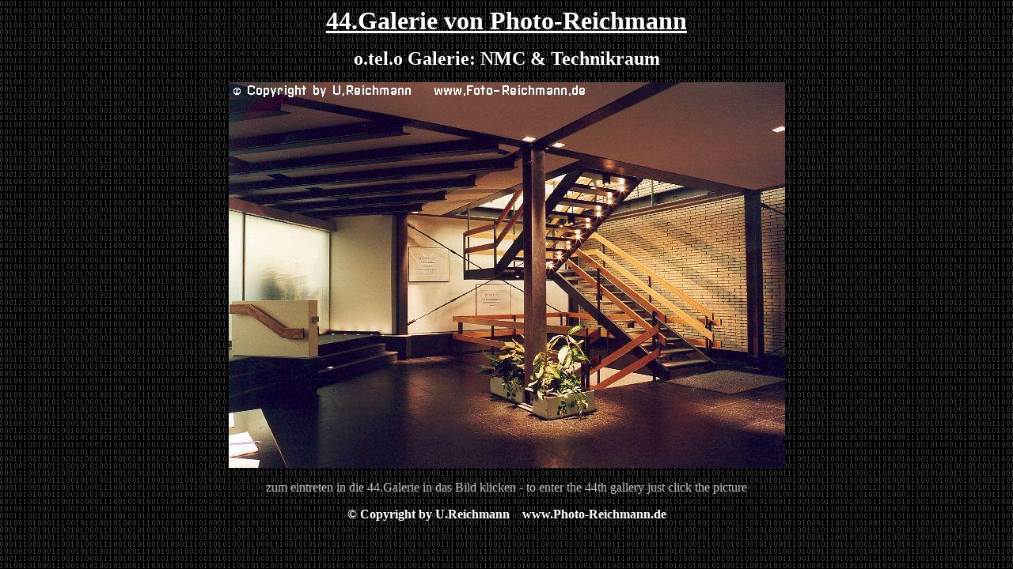

--- FILE ---
content_type: text/html
request_url: http://foto-reichmann.de/galerien/44otelo/index.htm
body_size: 931
content:
<html>

<head>
<meta http-equiv="Content-Language" content="de">
<meta http-equiv="Content-Type" content="text/html; charset=windows-1252">

<title>Willkommen in der 44. Galerie von Foto-Reichmann</title>
<style fprolloverstyle>A:hover {color: red; font-weight: bold}
</style>
</head>
<SCRIPT language=JavaScript>
<!--

                           function click(evt) {
                           if (navigator.appName.indexOf("Microsoft") != -1){
                           if (event.button==2) {
                           alert('Die Bilder unterliegen ausschließlich meinem Copyright !! Mit freundlichen Grüßen U.Reichmann ! - Copyright protected by U.Reichmann !!');
                           return false
                           };
                           };
                           if (navigator.appName.indexOf("Netscape") != -1) {
                           if ( evt.which == 3 ) {
                           alert('Die Bilder unterliegen ausschließlich meinem Copyright !! Mit freundlichen Grüßen U.Reichmann ! - Copyright protected by U.Reichmann !!');
                           return false
                           };
                           };
                           };
                           if (navigator.appName.indexOf("Netscape") != -1) {
                           document.captureEvents( Event.MOUSEDOWN )
                           };
                           document.onmousedown = click;

                           // -->


</SCRIPT>

<body bgcolor="#808080" link="#FFFFFF" vlink="#00FFFF" alink="#FF0000" background="bg126.gif">

<p align="center"><b><u><font size="6" face="Tahoma" color="#FFFFFF">44.Galerie von Photo-Reichmann</font></u></b></p>
<p align="center"><b><font size="5" face="Arial Narrow" color="#FFFFFF">o.tel.o
Galerie: NMC &amp; Technikraum</font></b></p>
<p align="center"><a href="11div01.htm"><img border="0" src="RZ43n5NMCEingang.jpg" width="703" height="488" ALT="click here to enter the gallery. Name of Picture: RZ43n5 NMC Eingang."></a></p>
<p align="center"><font color="#C0C0C0">zum eintreten in die 44.Galerie in das Bild klicken - to enter
the 44th gallery just click the picture</font></p>

<p align="center"><b><font color="#FFFFFF">© Copyright by U.Reichmann&nbsp;&nbsp;&nbsp; www.Photo-Reichmann.de</font></b></p>

</body>

</html>
